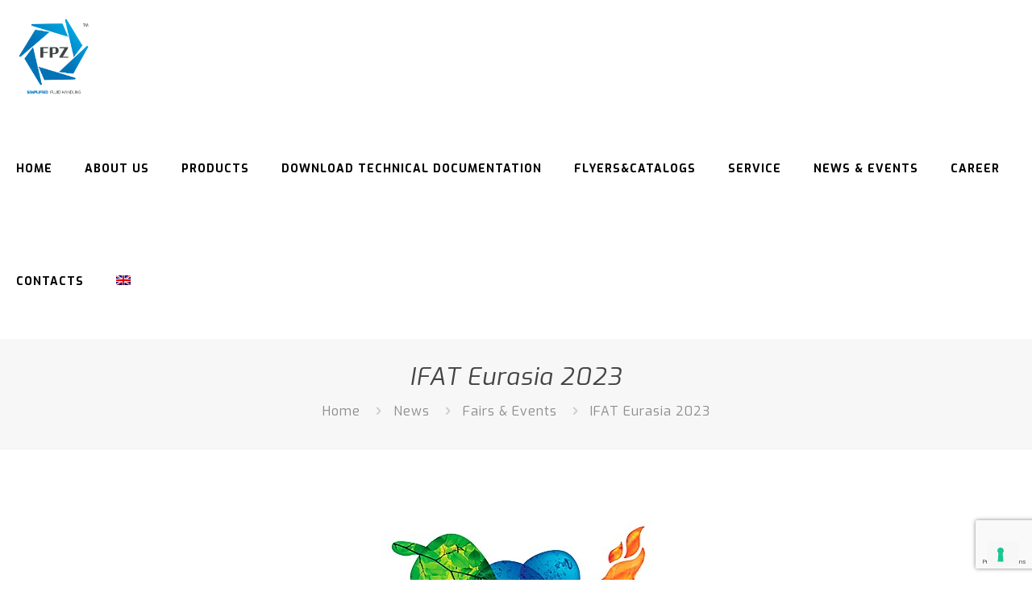

--- FILE ---
content_type: text/html; charset=utf-8
request_url: https://www.google.com/recaptcha/api2/anchor?ar=1&k=6LdQX04nAAAAAIwOHAjJD8s6KFkxd40Hz05YpNIt&co=aHR0cHM6Ly93d3cuZnB6LmNvbTo0NDM.&hl=en&v=PoyoqOPhxBO7pBk68S4YbpHZ&size=invisible&anchor-ms=20000&execute-ms=30000&cb=s0w0yabi2s0n
body_size: 48578
content:
<!DOCTYPE HTML><html dir="ltr" lang="en"><head><meta http-equiv="Content-Type" content="text/html; charset=UTF-8">
<meta http-equiv="X-UA-Compatible" content="IE=edge">
<title>reCAPTCHA</title>
<style type="text/css">
/* cyrillic-ext */
@font-face {
  font-family: 'Roboto';
  font-style: normal;
  font-weight: 400;
  font-stretch: 100%;
  src: url(//fonts.gstatic.com/s/roboto/v48/KFO7CnqEu92Fr1ME7kSn66aGLdTylUAMa3GUBHMdazTgWw.woff2) format('woff2');
  unicode-range: U+0460-052F, U+1C80-1C8A, U+20B4, U+2DE0-2DFF, U+A640-A69F, U+FE2E-FE2F;
}
/* cyrillic */
@font-face {
  font-family: 'Roboto';
  font-style: normal;
  font-weight: 400;
  font-stretch: 100%;
  src: url(//fonts.gstatic.com/s/roboto/v48/KFO7CnqEu92Fr1ME7kSn66aGLdTylUAMa3iUBHMdazTgWw.woff2) format('woff2');
  unicode-range: U+0301, U+0400-045F, U+0490-0491, U+04B0-04B1, U+2116;
}
/* greek-ext */
@font-face {
  font-family: 'Roboto';
  font-style: normal;
  font-weight: 400;
  font-stretch: 100%;
  src: url(//fonts.gstatic.com/s/roboto/v48/KFO7CnqEu92Fr1ME7kSn66aGLdTylUAMa3CUBHMdazTgWw.woff2) format('woff2');
  unicode-range: U+1F00-1FFF;
}
/* greek */
@font-face {
  font-family: 'Roboto';
  font-style: normal;
  font-weight: 400;
  font-stretch: 100%;
  src: url(//fonts.gstatic.com/s/roboto/v48/KFO7CnqEu92Fr1ME7kSn66aGLdTylUAMa3-UBHMdazTgWw.woff2) format('woff2');
  unicode-range: U+0370-0377, U+037A-037F, U+0384-038A, U+038C, U+038E-03A1, U+03A3-03FF;
}
/* math */
@font-face {
  font-family: 'Roboto';
  font-style: normal;
  font-weight: 400;
  font-stretch: 100%;
  src: url(//fonts.gstatic.com/s/roboto/v48/KFO7CnqEu92Fr1ME7kSn66aGLdTylUAMawCUBHMdazTgWw.woff2) format('woff2');
  unicode-range: U+0302-0303, U+0305, U+0307-0308, U+0310, U+0312, U+0315, U+031A, U+0326-0327, U+032C, U+032F-0330, U+0332-0333, U+0338, U+033A, U+0346, U+034D, U+0391-03A1, U+03A3-03A9, U+03B1-03C9, U+03D1, U+03D5-03D6, U+03F0-03F1, U+03F4-03F5, U+2016-2017, U+2034-2038, U+203C, U+2040, U+2043, U+2047, U+2050, U+2057, U+205F, U+2070-2071, U+2074-208E, U+2090-209C, U+20D0-20DC, U+20E1, U+20E5-20EF, U+2100-2112, U+2114-2115, U+2117-2121, U+2123-214F, U+2190, U+2192, U+2194-21AE, U+21B0-21E5, U+21F1-21F2, U+21F4-2211, U+2213-2214, U+2216-22FF, U+2308-230B, U+2310, U+2319, U+231C-2321, U+2336-237A, U+237C, U+2395, U+239B-23B7, U+23D0, U+23DC-23E1, U+2474-2475, U+25AF, U+25B3, U+25B7, U+25BD, U+25C1, U+25CA, U+25CC, U+25FB, U+266D-266F, U+27C0-27FF, U+2900-2AFF, U+2B0E-2B11, U+2B30-2B4C, U+2BFE, U+3030, U+FF5B, U+FF5D, U+1D400-1D7FF, U+1EE00-1EEFF;
}
/* symbols */
@font-face {
  font-family: 'Roboto';
  font-style: normal;
  font-weight: 400;
  font-stretch: 100%;
  src: url(//fonts.gstatic.com/s/roboto/v48/KFO7CnqEu92Fr1ME7kSn66aGLdTylUAMaxKUBHMdazTgWw.woff2) format('woff2');
  unicode-range: U+0001-000C, U+000E-001F, U+007F-009F, U+20DD-20E0, U+20E2-20E4, U+2150-218F, U+2190, U+2192, U+2194-2199, U+21AF, U+21E6-21F0, U+21F3, U+2218-2219, U+2299, U+22C4-22C6, U+2300-243F, U+2440-244A, U+2460-24FF, U+25A0-27BF, U+2800-28FF, U+2921-2922, U+2981, U+29BF, U+29EB, U+2B00-2BFF, U+4DC0-4DFF, U+FFF9-FFFB, U+10140-1018E, U+10190-1019C, U+101A0, U+101D0-101FD, U+102E0-102FB, U+10E60-10E7E, U+1D2C0-1D2D3, U+1D2E0-1D37F, U+1F000-1F0FF, U+1F100-1F1AD, U+1F1E6-1F1FF, U+1F30D-1F30F, U+1F315, U+1F31C, U+1F31E, U+1F320-1F32C, U+1F336, U+1F378, U+1F37D, U+1F382, U+1F393-1F39F, U+1F3A7-1F3A8, U+1F3AC-1F3AF, U+1F3C2, U+1F3C4-1F3C6, U+1F3CA-1F3CE, U+1F3D4-1F3E0, U+1F3ED, U+1F3F1-1F3F3, U+1F3F5-1F3F7, U+1F408, U+1F415, U+1F41F, U+1F426, U+1F43F, U+1F441-1F442, U+1F444, U+1F446-1F449, U+1F44C-1F44E, U+1F453, U+1F46A, U+1F47D, U+1F4A3, U+1F4B0, U+1F4B3, U+1F4B9, U+1F4BB, U+1F4BF, U+1F4C8-1F4CB, U+1F4D6, U+1F4DA, U+1F4DF, U+1F4E3-1F4E6, U+1F4EA-1F4ED, U+1F4F7, U+1F4F9-1F4FB, U+1F4FD-1F4FE, U+1F503, U+1F507-1F50B, U+1F50D, U+1F512-1F513, U+1F53E-1F54A, U+1F54F-1F5FA, U+1F610, U+1F650-1F67F, U+1F687, U+1F68D, U+1F691, U+1F694, U+1F698, U+1F6AD, U+1F6B2, U+1F6B9-1F6BA, U+1F6BC, U+1F6C6-1F6CF, U+1F6D3-1F6D7, U+1F6E0-1F6EA, U+1F6F0-1F6F3, U+1F6F7-1F6FC, U+1F700-1F7FF, U+1F800-1F80B, U+1F810-1F847, U+1F850-1F859, U+1F860-1F887, U+1F890-1F8AD, U+1F8B0-1F8BB, U+1F8C0-1F8C1, U+1F900-1F90B, U+1F93B, U+1F946, U+1F984, U+1F996, U+1F9E9, U+1FA00-1FA6F, U+1FA70-1FA7C, U+1FA80-1FA89, U+1FA8F-1FAC6, U+1FACE-1FADC, U+1FADF-1FAE9, U+1FAF0-1FAF8, U+1FB00-1FBFF;
}
/* vietnamese */
@font-face {
  font-family: 'Roboto';
  font-style: normal;
  font-weight: 400;
  font-stretch: 100%;
  src: url(//fonts.gstatic.com/s/roboto/v48/KFO7CnqEu92Fr1ME7kSn66aGLdTylUAMa3OUBHMdazTgWw.woff2) format('woff2');
  unicode-range: U+0102-0103, U+0110-0111, U+0128-0129, U+0168-0169, U+01A0-01A1, U+01AF-01B0, U+0300-0301, U+0303-0304, U+0308-0309, U+0323, U+0329, U+1EA0-1EF9, U+20AB;
}
/* latin-ext */
@font-face {
  font-family: 'Roboto';
  font-style: normal;
  font-weight: 400;
  font-stretch: 100%;
  src: url(//fonts.gstatic.com/s/roboto/v48/KFO7CnqEu92Fr1ME7kSn66aGLdTylUAMa3KUBHMdazTgWw.woff2) format('woff2');
  unicode-range: U+0100-02BA, U+02BD-02C5, U+02C7-02CC, U+02CE-02D7, U+02DD-02FF, U+0304, U+0308, U+0329, U+1D00-1DBF, U+1E00-1E9F, U+1EF2-1EFF, U+2020, U+20A0-20AB, U+20AD-20C0, U+2113, U+2C60-2C7F, U+A720-A7FF;
}
/* latin */
@font-face {
  font-family: 'Roboto';
  font-style: normal;
  font-weight: 400;
  font-stretch: 100%;
  src: url(//fonts.gstatic.com/s/roboto/v48/KFO7CnqEu92Fr1ME7kSn66aGLdTylUAMa3yUBHMdazQ.woff2) format('woff2');
  unicode-range: U+0000-00FF, U+0131, U+0152-0153, U+02BB-02BC, U+02C6, U+02DA, U+02DC, U+0304, U+0308, U+0329, U+2000-206F, U+20AC, U+2122, U+2191, U+2193, U+2212, U+2215, U+FEFF, U+FFFD;
}
/* cyrillic-ext */
@font-face {
  font-family: 'Roboto';
  font-style: normal;
  font-weight: 500;
  font-stretch: 100%;
  src: url(//fonts.gstatic.com/s/roboto/v48/KFO7CnqEu92Fr1ME7kSn66aGLdTylUAMa3GUBHMdazTgWw.woff2) format('woff2');
  unicode-range: U+0460-052F, U+1C80-1C8A, U+20B4, U+2DE0-2DFF, U+A640-A69F, U+FE2E-FE2F;
}
/* cyrillic */
@font-face {
  font-family: 'Roboto';
  font-style: normal;
  font-weight: 500;
  font-stretch: 100%;
  src: url(//fonts.gstatic.com/s/roboto/v48/KFO7CnqEu92Fr1ME7kSn66aGLdTylUAMa3iUBHMdazTgWw.woff2) format('woff2');
  unicode-range: U+0301, U+0400-045F, U+0490-0491, U+04B0-04B1, U+2116;
}
/* greek-ext */
@font-face {
  font-family: 'Roboto';
  font-style: normal;
  font-weight: 500;
  font-stretch: 100%;
  src: url(//fonts.gstatic.com/s/roboto/v48/KFO7CnqEu92Fr1ME7kSn66aGLdTylUAMa3CUBHMdazTgWw.woff2) format('woff2');
  unicode-range: U+1F00-1FFF;
}
/* greek */
@font-face {
  font-family: 'Roboto';
  font-style: normal;
  font-weight: 500;
  font-stretch: 100%;
  src: url(//fonts.gstatic.com/s/roboto/v48/KFO7CnqEu92Fr1ME7kSn66aGLdTylUAMa3-UBHMdazTgWw.woff2) format('woff2');
  unicode-range: U+0370-0377, U+037A-037F, U+0384-038A, U+038C, U+038E-03A1, U+03A3-03FF;
}
/* math */
@font-face {
  font-family: 'Roboto';
  font-style: normal;
  font-weight: 500;
  font-stretch: 100%;
  src: url(//fonts.gstatic.com/s/roboto/v48/KFO7CnqEu92Fr1ME7kSn66aGLdTylUAMawCUBHMdazTgWw.woff2) format('woff2');
  unicode-range: U+0302-0303, U+0305, U+0307-0308, U+0310, U+0312, U+0315, U+031A, U+0326-0327, U+032C, U+032F-0330, U+0332-0333, U+0338, U+033A, U+0346, U+034D, U+0391-03A1, U+03A3-03A9, U+03B1-03C9, U+03D1, U+03D5-03D6, U+03F0-03F1, U+03F4-03F5, U+2016-2017, U+2034-2038, U+203C, U+2040, U+2043, U+2047, U+2050, U+2057, U+205F, U+2070-2071, U+2074-208E, U+2090-209C, U+20D0-20DC, U+20E1, U+20E5-20EF, U+2100-2112, U+2114-2115, U+2117-2121, U+2123-214F, U+2190, U+2192, U+2194-21AE, U+21B0-21E5, U+21F1-21F2, U+21F4-2211, U+2213-2214, U+2216-22FF, U+2308-230B, U+2310, U+2319, U+231C-2321, U+2336-237A, U+237C, U+2395, U+239B-23B7, U+23D0, U+23DC-23E1, U+2474-2475, U+25AF, U+25B3, U+25B7, U+25BD, U+25C1, U+25CA, U+25CC, U+25FB, U+266D-266F, U+27C0-27FF, U+2900-2AFF, U+2B0E-2B11, U+2B30-2B4C, U+2BFE, U+3030, U+FF5B, U+FF5D, U+1D400-1D7FF, U+1EE00-1EEFF;
}
/* symbols */
@font-face {
  font-family: 'Roboto';
  font-style: normal;
  font-weight: 500;
  font-stretch: 100%;
  src: url(//fonts.gstatic.com/s/roboto/v48/KFO7CnqEu92Fr1ME7kSn66aGLdTylUAMaxKUBHMdazTgWw.woff2) format('woff2');
  unicode-range: U+0001-000C, U+000E-001F, U+007F-009F, U+20DD-20E0, U+20E2-20E4, U+2150-218F, U+2190, U+2192, U+2194-2199, U+21AF, U+21E6-21F0, U+21F3, U+2218-2219, U+2299, U+22C4-22C6, U+2300-243F, U+2440-244A, U+2460-24FF, U+25A0-27BF, U+2800-28FF, U+2921-2922, U+2981, U+29BF, U+29EB, U+2B00-2BFF, U+4DC0-4DFF, U+FFF9-FFFB, U+10140-1018E, U+10190-1019C, U+101A0, U+101D0-101FD, U+102E0-102FB, U+10E60-10E7E, U+1D2C0-1D2D3, U+1D2E0-1D37F, U+1F000-1F0FF, U+1F100-1F1AD, U+1F1E6-1F1FF, U+1F30D-1F30F, U+1F315, U+1F31C, U+1F31E, U+1F320-1F32C, U+1F336, U+1F378, U+1F37D, U+1F382, U+1F393-1F39F, U+1F3A7-1F3A8, U+1F3AC-1F3AF, U+1F3C2, U+1F3C4-1F3C6, U+1F3CA-1F3CE, U+1F3D4-1F3E0, U+1F3ED, U+1F3F1-1F3F3, U+1F3F5-1F3F7, U+1F408, U+1F415, U+1F41F, U+1F426, U+1F43F, U+1F441-1F442, U+1F444, U+1F446-1F449, U+1F44C-1F44E, U+1F453, U+1F46A, U+1F47D, U+1F4A3, U+1F4B0, U+1F4B3, U+1F4B9, U+1F4BB, U+1F4BF, U+1F4C8-1F4CB, U+1F4D6, U+1F4DA, U+1F4DF, U+1F4E3-1F4E6, U+1F4EA-1F4ED, U+1F4F7, U+1F4F9-1F4FB, U+1F4FD-1F4FE, U+1F503, U+1F507-1F50B, U+1F50D, U+1F512-1F513, U+1F53E-1F54A, U+1F54F-1F5FA, U+1F610, U+1F650-1F67F, U+1F687, U+1F68D, U+1F691, U+1F694, U+1F698, U+1F6AD, U+1F6B2, U+1F6B9-1F6BA, U+1F6BC, U+1F6C6-1F6CF, U+1F6D3-1F6D7, U+1F6E0-1F6EA, U+1F6F0-1F6F3, U+1F6F7-1F6FC, U+1F700-1F7FF, U+1F800-1F80B, U+1F810-1F847, U+1F850-1F859, U+1F860-1F887, U+1F890-1F8AD, U+1F8B0-1F8BB, U+1F8C0-1F8C1, U+1F900-1F90B, U+1F93B, U+1F946, U+1F984, U+1F996, U+1F9E9, U+1FA00-1FA6F, U+1FA70-1FA7C, U+1FA80-1FA89, U+1FA8F-1FAC6, U+1FACE-1FADC, U+1FADF-1FAE9, U+1FAF0-1FAF8, U+1FB00-1FBFF;
}
/* vietnamese */
@font-face {
  font-family: 'Roboto';
  font-style: normal;
  font-weight: 500;
  font-stretch: 100%;
  src: url(//fonts.gstatic.com/s/roboto/v48/KFO7CnqEu92Fr1ME7kSn66aGLdTylUAMa3OUBHMdazTgWw.woff2) format('woff2');
  unicode-range: U+0102-0103, U+0110-0111, U+0128-0129, U+0168-0169, U+01A0-01A1, U+01AF-01B0, U+0300-0301, U+0303-0304, U+0308-0309, U+0323, U+0329, U+1EA0-1EF9, U+20AB;
}
/* latin-ext */
@font-face {
  font-family: 'Roboto';
  font-style: normal;
  font-weight: 500;
  font-stretch: 100%;
  src: url(//fonts.gstatic.com/s/roboto/v48/KFO7CnqEu92Fr1ME7kSn66aGLdTylUAMa3KUBHMdazTgWw.woff2) format('woff2');
  unicode-range: U+0100-02BA, U+02BD-02C5, U+02C7-02CC, U+02CE-02D7, U+02DD-02FF, U+0304, U+0308, U+0329, U+1D00-1DBF, U+1E00-1E9F, U+1EF2-1EFF, U+2020, U+20A0-20AB, U+20AD-20C0, U+2113, U+2C60-2C7F, U+A720-A7FF;
}
/* latin */
@font-face {
  font-family: 'Roboto';
  font-style: normal;
  font-weight: 500;
  font-stretch: 100%;
  src: url(//fonts.gstatic.com/s/roboto/v48/KFO7CnqEu92Fr1ME7kSn66aGLdTylUAMa3yUBHMdazQ.woff2) format('woff2');
  unicode-range: U+0000-00FF, U+0131, U+0152-0153, U+02BB-02BC, U+02C6, U+02DA, U+02DC, U+0304, U+0308, U+0329, U+2000-206F, U+20AC, U+2122, U+2191, U+2193, U+2212, U+2215, U+FEFF, U+FFFD;
}
/* cyrillic-ext */
@font-face {
  font-family: 'Roboto';
  font-style: normal;
  font-weight: 900;
  font-stretch: 100%;
  src: url(//fonts.gstatic.com/s/roboto/v48/KFO7CnqEu92Fr1ME7kSn66aGLdTylUAMa3GUBHMdazTgWw.woff2) format('woff2');
  unicode-range: U+0460-052F, U+1C80-1C8A, U+20B4, U+2DE0-2DFF, U+A640-A69F, U+FE2E-FE2F;
}
/* cyrillic */
@font-face {
  font-family: 'Roboto';
  font-style: normal;
  font-weight: 900;
  font-stretch: 100%;
  src: url(//fonts.gstatic.com/s/roboto/v48/KFO7CnqEu92Fr1ME7kSn66aGLdTylUAMa3iUBHMdazTgWw.woff2) format('woff2');
  unicode-range: U+0301, U+0400-045F, U+0490-0491, U+04B0-04B1, U+2116;
}
/* greek-ext */
@font-face {
  font-family: 'Roboto';
  font-style: normal;
  font-weight: 900;
  font-stretch: 100%;
  src: url(//fonts.gstatic.com/s/roboto/v48/KFO7CnqEu92Fr1ME7kSn66aGLdTylUAMa3CUBHMdazTgWw.woff2) format('woff2');
  unicode-range: U+1F00-1FFF;
}
/* greek */
@font-face {
  font-family: 'Roboto';
  font-style: normal;
  font-weight: 900;
  font-stretch: 100%;
  src: url(//fonts.gstatic.com/s/roboto/v48/KFO7CnqEu92Fr1ME7kSn66aGLdTylUAMa3-UBHMdazTgWw.woff2) format('woff2');
  unicode-range: U+0370-0377, U+037A-037F, U+0384-038A, U+038C, U+038E-03A1, U+03A3-03FF;
}
/* math */
@font-face {
  font-family: 'Roboto';
  font-style: normal;
  font-weight: 900;
  font-stretch: 100%;
  src: url(//fonts.gstatic.com/s/roboto/v48/KFO7CnqEu92Fr1ME7kSn66aGLdTylUAMawCUBHMdazTgWw.woff2) format('woff2');
  unicode-range: U+0302-0303, U+0305, U+0307-0308, U+0310, U+0312, U+0315, U+031A, U+0326-0327, U+032C, U+032F-0330, U+0332-0333, U+0338, U+033A, U+0346, U+034D, U+0391-03A1, U+03A3-03A9, U+03B1-03C9, U+03D1, U+03D5-03D6, U+03F0-03F1, U+03F4-03F5, U+2016-2017, U+2034-2038, U+203C, U+2040, U+2043, U+2047, U+2050, U+2057, U+205F, U+2070-2071, U+2074-208E, U+2090-209C, U+20D0-20DC, U+20E1, U+20E5-20EF, U+2100-2112, U+2114-2115, U+2117-2121, U+2123-214F, U+2190, U+2192, U+2194-21AE, U+21B0-21E5, U+21F1-21F2, U+21F4-2211, U+2213-2214, U+2216-22FF, U+2308-230B, U+2310, U+2319, U+231C-2321, U+2336-237A, U+237C, U+2395, U+239B-23B7, U+23D0, U+23DC-23E1, U+2474-2475, U+25AF, U+25B3, U+25B7, U+25BD, U+25C1, U+25CA, U+25CC, U+25FB, U+266D-266F, U+27C0-27FF, U+2900-2AFF, U+2B0E-2B11, U+2B30-2B4C, U+2BFE, U+3030, U+FF5B, U+FF5D, U+1D400-1D7FF, U+1EE00-1EEFF;
}
/* symbols */
@font-face {
  font-family: 'Roboto';
  font-style: normal;
  font-weight: 900;
  font-stretch: 100%;
  src: url(//fonts.gstatic.com/s/roboto/v48/KFO7CnqEu92Fr1ME7kSn66aGLdTylUAMaxKUBHMdazTgWw.woff2) format('woff2');
  unicode-range: U+0001-000C, U+000E-001F, U+007F-009F, U+20DD-20E0, U+20E2-20E4, U+2150-218F, U+2190, U+2192, U+2194-2199, U+21AF, U+21E6-21F0, U+21F3, U+2218-2219, U+2299, U+22C4-22C6, U+2300-243F, U+2440-244A, U+2460-24FF, U+25A0-27BF, U+2800-28FF, U+2921-2922, U+2981, U+29BF, U+29EB, U+2B00-2BFF, U+4DC0-4DFF, U+FFF9-FFFB, U+10140-1018E, U+10190-1019C, U+101A0, U+101D0-101FD, U+102E0-102FB, U+10E60-10E7E, U+1D2C0-1D2D3, U+1D2E0-1D37F, U+1F000-1F0FF, U+1F100-1F1AD, U+1F1E6-1F1FF, U+1F30D-1F30F, U+1F315, U+1F31C, U+1F31E, U+1F320-1F32C, U+1F336, U+1F378, U+1F37D, U+1F382, U+1F393-1F39F, U+1F3A7-1F3A8, U+1F3AC-1F3AF, U+1F3C2, U+1F3C4-1F3C6, U+1F3CA-1F3CE, U+1F3D4-1F3E0, U+1F3ED, U+1F3F1-1F3F3, U+1F3F5-1F3F7, U+1F408, U+1F415, U+1F41F, U+1F426, U+1F43F, U+1F441-1F442, U+1F444, U+1F446-1F449, U+1F44C-1F44E, U+1F453, U+1F46A, U+1F47D, U+1F4A3, U+1F4B0, U+1F4B3, U+1F4B9, U+1F4BB, U+1F4BF, U+1F4C8-1F4CB, U+1F4D6, U+1F4DA, U+1F4DF, U+1F4E3-1F4E6, U+1F4EA-1F4ED, U+1F4F7, U+1F4F9-1F4FB, U+1F4FD-1F4FE, U+1F503, U+1F507-1F50B, U+1F50D, U+1F512-1F513, U+1F53E-1F54A, U+1F54F-1F5FA, U+1F610, U+1F650-1F67F, U+1F687, U+1F68D, U+1F691, U+1F694, U+1F698, U+1F6AD, U+1F6B2, U+1F6B9-1F6BA, U+1F6BC, U+1F6C6-1F6CF, U+1F6D3-1F6D7, U+1F6E0-1F6EA, U+1F6F0-1F6F3, U+1F6F7-1F6FC, U+1F700-1F7FF, U+1F800-1F80B, U+1F810-1F847, U+1F850-1F859, U+1F860-1F887, U+1F890-1F8AD, U+1F8B0-1F8BB, U+1F8C0-1F8C1, U+1F900-1F90B, U+1F93B, U+1F946, U+1F984, U+1F996, U+1F9E9, U+1FA00-1FA6F, U+1FA70-1FA7C, U+1FA80-1FA89, U+1FA8F-1FAC6, U+1FACE-1FADC, U+1FADF-1FAE9, U+1FAF0-1FAF8, U+1FB00-1FBFF;
}
/* vietnamese */
@font-face {
  font-family: 'Roboto';
  font-style: normal;
  font-weight: 900;
  font-stretch: 100%;
  src: url(//fonts.gstatic.com/s/roboto/v48/KFO7CnqEu92Fr1ME7kSn66aGLdTylUAMa3OUBHMdazTgWw.woff2) format('woff2');
  unicode-range: U+0102-0103, U+0110-0111, U+0128-0129, U+0168-0169, U+01A0-01A1, U+01AF-01B0, U+0300-0301, U+0303-0304, U+0308-0309, U+0323, U+0329, U+1EA0-1EF9, U+20AB;
}
/* latin-ext */
@font-face {
  font-family: 'Roboto';
  font-style: normal;
  font-weight: 900;
  font-stretch: 100%;
  src: url(//fonts.gstatic.com/s/roboto/v48/KFO7CnqEu92Fr1ME7kSn66aGLdTylUAMa3KUBHMdazTgWw.woff2) format('woff2');
  unicode-range: U+0100-02BA, U+02BD-02C5, U+02C7-02CC, U+02CE-02D7, U+02DD-02FF, U+0304, U+0308, U+0329, U+1D00-1DBF, U+1E00-1E9F, U+1EF2-1EFF, U+2020, U+20A0-20AB, U+20AD-20C0, U+2113, U+2C60-2C7F, U+A720-A7FF;
}
/* latin */
@font-face {
  font-family: 'Roboto';
  font-style: normal;
  font-weight: 900;
  font-stretch: 100%;
  src: url(//fonts.gstatic.com/s/roboto/v48/KFO7CnqEu92Fr1ME7kSn66aGLdTylUAMa3yUBHMdazQ.woff2) format('woff2');
  unicode-range: U+0000-00FF, U+0131, U+0152-0153, U+02BB-02BC, U+02C6, U+02DA, U+02DC, U+0304, U+0308, U+0329, U+2000-206F, U+20AC, U+2122, U+2191, U+2193, U+2212, U+2215, U+FEFF, U+FFFD;
}

</style>
<link rel="stylesheet" type="text/css" href="https://www.gstatic.com/recaptcha/releases/PoyoqOPhxBO7pBk68S4YbpHZ/styles__ltr.css">
<script nonce="7AC5ttov5K8TTfU0A16CdA" type="text/javascript">window['__recaptcha_api'] = 'https://www.google.com/recaptcha/api2/';</script>
<script type="text/javascript" src="https://www.gstatic.com/recaptcha/releases/PoyoqOPhxBO7pBk68S4YbpHZ/recaptcha__en.js" nonce="7AC5ttov5K8TTfU0A16CdA">
      
    </script></head>
<body><div id="rc-anchor-alert" class="rc-anchor-alert"></div>
<input type="hidden" id="recaptcha-token" value="[base64]">
<script type="text/javascript" nonce="7AC5ttov5K8TTfU0A16CdA">
      recaptcha.anchor.Main.init("[\x22ainput\x22,[\x22bgdata\x22,\x22\x22,\[base64]/[base64]/UltIKytdPWE6KGE8MjA0OD9SW0grK109YT4+NnwxOTI6KChhJjY0NTEyKT09NTUyOTYmJnErMTxoLmxlbmd0aCYmKGguY2hhckNvZGVBdChxKzEpJjY0NTEyKT09NTYzMjA/[base64]/MjU1OlI/[base64]/[base64]/[base64]/[base64]/[base64]/[base64]/[base64]/[base64]/[base64]/[base64]\x22,\[base64]\\u003d\x22,\x22w47CgipHEsK9aMOPAUTDssKsQXJkwog/fsOpD0jDgGV6wp8XwrQ5wrdYWgzCiAzCk3/DoDTDhGXDpcOnEyl/[base64]/w5plWMK3wqYfdsKUw7TDhwzDgmfDgxQdw5NkwrbDmQrDm8K2ccOKwqfCncKyw7UbBTDDkgB/wrtqwp9lwpR0w6p5J8K3EznCmcOMw4nCkMKkVmhBwqlNSApyw5XDrkzCpmY7Z8OVFFPDl2XDk8Kawq3DnRYDw7DCocKXw78NW8Khwq/DvTjDnF7DpjQgwqTDk1fDg385OcO7HsKQwq/DpS3DpRLDncKPwoMfwptfJ8O4w4IWw5MZesKawpUOEMO2XF59E8OeAcO7WSNBw4UZwofCmcOywrRawrTCujvDjSpSYRjCiyHDkMKAw4FiwovDshLCtj0Nwp3CpcKNw5LCtxIdwrHDpGbCncKOeMK2w7nDjsKLwr/DiGgewpxXwqLCksOsFcK8worCsTA/[base64]/[base64]/KgRdw5HCg190woPCuRljWnvCgjbCiQDCkMO3wo7DlMOzU1/DiCfDoMOHAXFvwo/Chn16wos8RMKWbsOuWDRAwoAHWsKrDy47wpAmwp/[base64]/F8Oaw7DCpj4Twos+H1XDhy3DscO2w7AzFcOqZcOpwpcTTh7DnsKkwqXDrcK9w4vCl8KIUwXCn8KLP8Krw6EnVHJrHCDCscK8w5HDjsKowrzDgRlgKEV7fVDCg8KpQ8OARMKGw5XDscOgwodkWsOlccK5w6TDisOvwo7Ctxk/FMKgLz8WFMKww7M1RcKTesKQw7fCi8KScSJpPGDDiMO/W8KzMnEfflTDo8KhOU9ZGmU+wr5Aw6YuPsO6wq9tw47DqSxGa2XCtcK6w7k+wrYHKCMEw43CqMK1M8KiSBXCpMObwpLCpcK0w6XDoMKQwrzCoXDCm8KXw4Y4wqLCs8KVMVLCkCRrTMKqwrfDmcO1woQTw4ZoUMO4w6JsGsO8T8K6wpPDvzMQwp/[base64]/R8O1fcKeVsKxw43DlMODwrkXwpcjVm7CnMOYeTMUwoTCtcKOdhdzZsKgJVrCmFo0wpgvNMKEw5YOwoJqP2J0DR8lw6EJMsKbw4/DpzxPbTjChsO4EEXCoMOyw5RhIgkwPg3DlDfCrsKEw5jCl8KKEMOzw5EIw6HCtcKGIsOPUsOdDkBiw59PN8KDwpZJw5zClW/Cu8OYIsKRwp7DgG7Dvn7CiMK5TkJkwr0afATCtQrDmAfCvMKTADZlwqzDo0PDr8OWw7nDm8OKcyUIKMOmwpXCnALDksKoLnt+w5Qawp/DtUTDsiBDJ8O/w6nChMOKEm7DgcKUbh3Di8OrED3CosKfGl/CuThpAcKrVMKYwpfClMKywovCv3/DssKvwrh7VsOQwqJyw6TCtHjCui/DnsK0PgnCpzTClcOyK3zDl8O9w7fDuhtHIcKpcQ/DisKsccOQfsKRw6AQwod7wpbCkMKiwp/[base64]/DsKlw6RnNcO3w5YBOy4ewpg7w6fDp8ORKsOAwr3DhcOXwr3CnsK2VVAhOiHCjT1LM8OXwr/DhzTDjCzDtxvCt8OIwpQqJwbDgXLDrsKYYcOHw5krw64Mw7nCucOKwoRsAR/Cpjl/WiwpwqLDncOnKMOUwpPCriVMwrAIHGTDrsOHTsOsNsKnYMKrw53Csm1Jw4rCpsKwwqxnw5HCv1vDjsKVdsOew4RTwrPDkQzCpVhJaT/[base64]/DpcKQwrXCo1DDt8OWwocYB8OOw6hifSzCq8KMwpnDlB/CpCLDisO7PXrCgcKAcELDosKhw6EgwpvDhAEIwqTCunjDo2zChMKUwqHClGc+w6vCuMKHw63DgFrChMKHw5vDoMO8ccKpHQMjGcOGZltbM1ccw4Bkw7LDtRzCn1nDqcOVESbDlz/CuMO/IsK7wr/Ck8Oxw5Ysw6fCvFbCrUAISWVBw5LDih7DgcOOw6zCvsKVWMO6w5EoFj5UwoUQFHZwLTgKOsKrOU7DsMOIZlMnw5UCwojDiMKpCcOhSQbCo2hWw4cZd1LCnX8Ge8OlwqjDljTCi2lhRsOTXwltwqvDlGQew7MCSsO2wojCncOoKcKGw6XDhA/[base64]/CtgLCmSHCk8O8wpcUw6DDv8Omw7p+PRYZVcOow7fCpCjDsjvCkMO0JcKgwqnCrXnCt8KRD8KNw6Q2Ox8CX8OJw69cBzrDm8OPXcKWw6HDvkoxAX3CrmV2wrlIw67CsA7DnGNEwr/DlcKzwpUqw6vClDUBPMOvKEgjwrckQsO8UHjCh8KARlTDnl0gw4p8YMO2ecOZw5VqXsK4fB7DmVpvwrAkwolQcXsQeMKFMsKVwq1oZMKCTMOrenktwoHDuifDoMKwwrtlKkAhYhYaw6PDsMOlw4jCnMOKYmLDu2dLWMK8w7ckXcOpw6/CmRcOwr7CnsKRByx3w7oEc8OUdsKYwoR+YEzDu0JfccKwJCfChsKIDsK5HWjDhkjCq8KzQztUw71/w6vDlhrCoAjDkDTCk8OuwqbCkMKyBsOnw7JGNcOTw40wwrZyE8OZHzfCngcgwp/[base64]/[base64]/DnsKrwpEuwobCvhvCmUpHw5bDqMOyw4TDicOswpnDtcKzEU7ClcK2Zm8XJsK2HMKbOxTCqMKpw6RPw43CmcKUwp/DiDF0VcKRP8K6wrDDqcKNMRfChjF1w4PDlsKUwqLDosKcwqkmwoANw6XDpsKRw6HDh8OUXMO3WwLDn8KFLcK1UEnDv8KACXjCtsOWRy7CtMK6fMO6RMOuwpJAw5IwwrlVworDmSjCvMOlVMKow7/[base64]/[base64]/[base64]/DnsKwL8KGRxTCigjDuxTCgcO9w5bChh/DrcKFwp/DssO9HMOjIsOqZ0/CkjgdcsK5w4/DqMKUwrTDrsK+w5J7wo5aw5jDt8KfR8Kxwp/Cgn3DvsKHf2DDgsO5wr8EGQHCusKiK8O0HMK7w5zCocK4QkTCinjCg8Kqw5oLwpVRw5VWYmskLF1Qwr/ClALDml15Ch4Sw5MgQT1+Q8OZNlVvw4QBPA4mwqAIX8K/YMOZdjfDiDzDnMKrw6DCqmLCs8OAZTQnOHvCncKTwqrDt8KqYcKYOsKWw4DClkXDqMK0LFfCusKID8OxwqnDssO/HwnCiibCoGDDgMOhAsOHeMOxBsOPwrcjSMK0w7rCmMKsQAvCnz1+wqvCuXkawqFYw7nDiMKYw6ALLsO7wpHDhm/Ds2HDnMKHGkV7YMOaw5/DtcKBGGtNw5fCrMKSwoRDOsObw6zDoXRDw7TCnScEwrTDihZiwptvMcKAw64Mw5ljeMOxRVXDvnduesKew5rDkcOOw7LCscOSw6t8aRDCjcOSwqvCsytWZsO+w41/UcOpwoJRaMO7woPDmSJOw6hDwqzCqw1pcMOgwrPDgMOiE8KTw4HCicKKcMKpw4zCtwoOUlUuDRjCocOJw4FdHsOCPAxSw4DDkWrDmC3DoUErQsK1w7EXesKcwo4fw63DhcK3HT/[base64]/DtjsmZcK2worCm8K8w54SaMOrI8OnwrXCjsKYA2fDlcO3wrITwpNmwoPDr8OtV3/DlMKDUsOVwpTCg8K2woYRwrAeATbCmsK0fUvCijnCt0spTnx0cMOew5HDt0djKgjDucO9KsKJY8KQEmUpQ11uFRfCsTfDucK4w4zDmsKywpBlw7XDui3CpwLCjwzCrcOUw4/Ct8O8wr9swo0LDQB6MnpSw6bDh2XCuQLDkzjDr8KzG31AWHg0wqcRwpBKDcKzw5h+PkzCjsK/w4LCjcKcdcO4YsKEw6nCtsKHwpvDiijCiMOfw4jDtMKBBWYVwoPCqcOxwrnDkytiwqrDq8Kbw4bCrRINw6IHH8KnVyfCqcKAw5k8acOOD2HDoF1UJ0x3QcKWw7gaNUnDq1bCgh1fME9/[base64]/[base64]/DsMKHOw/DgsKOL8Ocw4DDrh0nZsKKwoNpwroSw4VKwpBfK1PCj2jDisKsFMOZw6wMUMKIwr3Ck8OUwp4xwqUAYDkPwpTDmsO/AXlhUQPCocOEw6kgw4YUemYJw57CrcOwwqrCiGnDvMOpwqEpDsO4bGJmaQFWw5LCuDfCk8K9QcO6wqRUw6xQwrQbXlHCgBpufWcDd0XChHbDmcOuwqg2wp/[base64]/[base64]/wrXCmGbDkBgnw67DrjbCqcOLejIAw41Xw6YDwrMxHcKrw649NMKdwpLCqsKnccKfdTV9w67Ck8KbJkNpPmnCusKXw5XCgGLDoUbCrsKCFDjDlcORw5zCtA0WVcKWwqg5XWNLIsO+wp/DkhTDnHcLwrpaZ8KYfDtMwqbCoMKLc2Z6bTnDscKaP1PCpw/CgMK0RsOUBmUUwqZ+BcKYw6/[base64]/wohbXUlDVxROw7x6wqoRC1RYBsKow6pfwo0hWndMMlVSAjDCrMOZH14MwpfChMOrKcOEKlTDmwvCgwUfcS7DjcKufsKdd8Owwr7Du2rDqgwlw7PDjjfClcOhwrQmdcOgw7IIwo00wr/DiMODw5nDj8KnG8OyNy0pIcKSPFQvPsKyw4/DlTPCpsOswrzCkMOyMR/CrDYQbsO8PQ3CuMO/GMOteX7DvsOKbcOAG8Kmwp/Dugkpw4A0wpfDusO8wpA3SBvDncK1w5hzDwpYw4hyDsOQD1fDqsOvQwF4w5PCow83FsOvJzTDscOxwpbDii/DrxfCi8O9w4/DvRcBV8OrQWzCuDfDhsKmw7QuwpXDvcOZwq0rFXDDmRYBwqEcS8OQa3ktC8Kzw7hSGMKsw6LDp8KVFQPCusKfwprDpQPCkMKZworDqcKcwohpwr8jahtCw7TDtVYZfsKewr7Cp8K1WsK7w5LDpMKuwrZubH54NsKLEcKawo8/[base64]/CmMOTwpJGw7/Cl8Kww7zDgcKvDyY2w7ZBw6oaWwtKw54fBsOfA8KWwo9GwrAZwqrCsMKKw7p/HMKUwr/Cu8KGPl7Dg8KwYi4Kw7BCPGfCscOpEcOjworDh8KjwqDDiiMvw5nCn8KBwrAZw4jCvjrDgcOowqfCmcKBwocbAh/CmE4vb8OCbsOtVMKmBcKpRsOxw5EdPhfCpcOxQsKcAXZxL8Kpwrslw6/CjcOtwokyw4nCrsK5w73Dtl1CRhRMDhwPBxbDs8KNw4HClcOcSi8LUTnDk8KeHld7w5h7fHlIw4YvcyF2L8Ofw5HCvw49cMOeaMOfI8K/w7pEw7DDv08nw43Ct8OgPMKONcOifsOpw5YAGDbDhkrDncKhSsOeZg3CgGJ3MXh4wrwWw4bDrsKjw51RU8O/wqZdw6LDhzthwojCpzPDscOsRBhnwoElF1BPwq/CrzrDqcOdP8K7Y3AMJcOQwpXCpSjCu8KeYsK3wqLCmlLDgFh/CcKwODPCkcKMwr9NwrfDvknClUhYw4ckLW7DicOAGMO5w5nCmTALGXZzRcOkZsOrHR/CqMKfQ8KKw4hxCMKswrhqTsKfwqs0XHHDg8O2wovCrMO7w4oFUh5owoDDpUk4eVnCvC8CwrN2wobDjl9WwogSNAlUwqQ6wrnDvcKQw5HDhmpKw4whMcKow586FMKGwrjCosKUS8KJw5IKXH46w6/DiMOpWjbDq8Kpw4JKw4nChF0KwoFKYcOnwobCocK+Y8K2EjLDjxc7DFvCgMKbJ1zDq3LDocKMwp3DocOSw5YxSGXCiXPCvgMAwqFiEsKeJ8KgFh7DvsK8wp8hwo1jclPCpkXCv8KAIxhvEyQJMU/CsMK3wpU7w7LChsKUwp4EHykjHWw6WMO5IsOsw4JTd8Kmw6s0w7BJw7vDpT3DpxjCosKuXH8Aw57CrDV0w7nDncK5w5I1w4dnOsKWwr0RUcKQw4Maw7TDgsKRdcKIw5LCg8KURMKRU8K+a8OGai/CvBXChTxDw5TDpSgHI2/Cg8O1LcOvw5B+wrAZbsOqwoTDrcKQSyjCiwwqw5jDnTnCgVsDwox0w6PCj3cCcAI0w73DvEELwrbDicKnw4IgwpY3w6rCtcKVQCsxDCfDmVtRR8ODNsO/ME3CvMOXH2dSw5zCh8OXw6zCnH/[base64]/wqoFw6U+w5ZqCcKtw4o4w7/DlRw3OgbClcK8RcOYL8Ovw74bJ8OfJS/DpXlswrXCthfDrER/wodow6QtIDIsESTDrSnDiMO4I8OHGTvDrsKAw5dLPCdww5PCoMKXYw7DpzVZw7LDvMK2wpvDkcKxasKrV0B3AyZYwo1Gwp4ww40zwqLCsX/DlXvDkyRUwpjDon8mw452Tl5/w4TCiC3DlMKXHAB2IFfDr1zCt8KoMlfCn8OlwodXLAMJwqEyTMKlMMKBw5Bzw5IFF8OaVcKow4p8wonCrxDDmsKrwogtbMKVw5t4W0LCr1p7PsOtdsOaVsOwR8K9S0rDqQDDu1bDlUXDig/DmsOnw5wTwr4SwqrCt8KJw7vCqGF+w4YyXcKSwo7DssKHwovCozwqb8OEdsKJw7tkASPCnMOdwogrSMOPXsK4aVLDsMKZwrFVEkpjeR/CvnnDuMKGMDDDkHhQwpHCgTTDvUzDrMKzAF/Cuj7CrMOKQkwdwqMvwoY2TsOwT1l/w5rCv0bCvsKFDlDChArCowpfwpHDqWXCjsObwqvCuiRmRsK6CsO0w71YF8Ouw58+e8Kpwq3Cgl9XQisZBm/Dq0p8woUfYW8fdBdlw4gowrXDokVSPcOMRDvDkz/CsHrDtsKqQcOhw7l5fQIDw747S1EUR8OyTU8OwqLDtghJw7Z3DcKrFjQiIcOlw6LCiMOuw4jDjsOOeMOswrg+b8Kjwo/DpsOBwpzDs20vf0fDtn0Nwo/CoFLDqDV3w4IgKsK/wrzDkcOBw6nCgcO5I0fDrTwXw5/[base64]/CjG0PU3lZw7DClsOvPMOww4o3w5B6wpwvwqRSVsO5wrPDkMOzIHzDpMOlwovCssOfHmXChsKjw7jCsmPDpkXDgcKgQRIhG8Kyw6Vbw5nDsHPDscOHNcKAejLDgSnDp8KGP8O+KnFLw4QOb8OXwrIBE8O3LGwnwpnCucKQwqdHw7cgNmjDglt/wrzDqsKdw7PDncKpwpIALnnCqcOfME4Yw47Dq8K2Gmw0a8OZw4zCmz7DjMKcalcIwq/CusK8OsOyS2XChMKAw7jDjsKbwrPDhnN8w6BaYxVVw6Z6U1JpDn3DksOyKmDCrWrCh2LDpsO+Kw3CsMKbNjzCunDCmn5YEsOKwqHCqmjDtFM6BGHDrmbDrMKjwrw4D1cJdMOUTcKnwpPCnsOrHw/CgDTDosOvKcOywrvDvsKgI03DuX/DuQFewr7CjcOdG8K0WxN+W07ChMKnJsO+LMKDK1nCjcKWbMKRTSjDqQ3DgsONJ8OvwoNbwo3CucOTw4vCqDgOPXvDnWcywr7CmsKqMsKyw47DsEvCiMKuw6nCkMKXDVnDksKVPm1gw6dsGCbCjsOaw6DDqMO1JFxiw4I/w7zDq2R9w7UbT0LDjwJkw5LDlEnDvwDDtcKyHSDDssOewpXDqcKew6obGy8Vw400NMO2PMOeBBrDpsK+wqnCq8K5G8OEwr0HHMOFwpnDu8KVw7R0E8KvXsKacyfCgcKUw6MGwpQAwp3Dp1/CisOEw6LCoRLDn8KQwoHDpsOCYsO+SXR6w7DChQk9cMKSwprDtcKsw4LCl8Kte8KFw57DnsKbKcOrwqnDrsK4wqTDsl0ZCWcow5nCmj/Cq2cWw4QuGRZpwocracOtwrIAwqjDmMKbeMKWH2UbR1vCu8KNHCtaCcKywroNeMOYw5vChikjf8K6EcOrw5TDrhnDrMOtw5xALcOlw5bDggBZwojCqcO0wpc/GAN0T8OZfyDClFA9wpI3w7fDpADCvh/DuMK2w7Ycw6/Dv2TClcKYw7vCswjDvsK/TcOcw44NVVLCrsKwTTB0wotnw4HCicKXw6/DoMOGSMK/wp58XTLDm8O4WMKnY8OHccO0wqDDhjjCisKDw4zCrG1jOGEvw5FuSyPCosKqBXdEJ1JIw7BqwqrCkMO+JzDCn8OzMnfDpcOZw77CvFvCtsOrNMKEc8Opw7NFwoglw73DnwnCnHfChcKmw7ldXk9qA8KXw5vDhwLDksK3XGnDv307wqHCvsOAwqgNwrvCr8KSw7/[base64]/DlhTDrRnDu1PDr8Kdw7LDkiJRwpMzCsOewrXCvEjCoMOcVMOsw6TDpSgTYlfDq8O9woTDnQ8gaFTDq8KlacK/w5VawprDucKxc13Ck33DkEXDuMKXwpbCoQFhFMOob8OoHcK2w5NfwoDDm03DqMO9w515WcKjYsOeXsK9d8Ohw4ZUw6ApwqRXQMK/[base64]/Ci8K/[base64]/DisK/wpzDjR7Cp8KfwqPDolTDrsKndlfCjMK2worCrlnDlgnCsSguw7VdMsOcdcOxwoPCsB7CkcOHw5xTX8KUwoHCrcOKcGgtwqTDk3LCq8Kjwql2wr85OMKaKMKqC8Ofe3sYwot4DMKLwq7CiE3ChxZywr/CtcKpMsO+w4cZXMO1Uj8RwqVdwpw/bsKjQsKpcsOgc3dgwrnCn8OsGmwyY192IWF6QTbDlnEgAMOcFsOXwr7DtMKWSAV1e8OBFX8rX8KSwrjDszdLwqdvVizCuHFAflPDlcO0w7zCv8KVLVLDmkdbGxbCmFrDuMKBG37Cu1gLwqzCgsK+w5TDohLDn3IEw4/CgsO4wqcdw5/CjsOufMOEBcK8w4TCicKaNjMzLkHCgcOWe8OxwqElGsKELGXDucO5O8KCLjfDhFHCvsOhw77CgHbCn8KgEsOPw7DChiAaCQjCqXEZwrPDqcK/ScOrZ8K0R8Kaw47Du33CicOkwp/[base64]/wr4jw6zDosOqF8KhwqxIw7A9LUwxw5VzLgvDvi3CmjzClXTDrjTDtXJIw4LCvxfDsMOXw7LCrAbCrMKkakJZw6Bqw4t6w4/DjMO5SnFUw4cVw59QNMOCBsO/RcOBAnVzXsOqKHHCjcKKAMK6KEJZw5XCmsKsw43DrcKaNF0uw6ALDjvDpmHDjcO1FsOpwp3DsTTCgsOCw7t4wqI1w71yw6dtwrHCqVd/w58UNCZAwoDCtMKFw73CpMO8w4PDgcOAwoMRW0N/[base64]/CiVnDvnA+w6TDoHDCny5NbnXCkHnDg8Otw7zClyrDn8Oxw7HCqwLDrcO/YsKRw5rCjsOjOx9kw5fCpcKXeFvCn3ZYw63CpBQ8wrZQMizDiEV9wqgKBQ/DuRbDvl3Cm19tY3oRHMOXw75cBMOUNizDvcODwr7Dr8OucMKoZMKFwpzDiCXDmsOaRmEMw63Dkx/DgcK9PsO7NsOtw6bDiMKpG8OJw6fCsMOFRcOTw6nCrcK+wq/CucO5fyhZw5jDpiPDuMKSw65xR8KJw4N0UMOwG8OdPCDCmsOIB8K2UsOpwpQMYcKvwoDDk0RjwpwLJms7LMOWcjTDpnsrBMOfbMOow6vCpw/Ct07Cu0kvw57Ck0k4w7rDrX97ZUXDusOewrovw5V4EQHCo1Rbwq3CkHAQPELDo8Kbw5nDlBwSQsKuwoJEw5TCocK3w5LDvMOeFMO1wrAcF8KpYMOZVMOrBVgQwrPCo8KXOMKTUzlnUcOSCijDmsK/w5wgXBrDqFnCjBPCmcOhw4vDvAXClwTClsOiw7ULw7NZwqQfwrLDoMKgwqvCmSNqw75BTnbDh8OvwqI7XTotfGJrbFzDuMKWdRMbIyZgY8O5HsOTCMOxWUDCsMO/[base64]/w59pwprCl8KGAyTCkl57fMOBHcOmBwjDvD8dH8OsKTTCuEnDv3cmwqx4WHjDlTUiw5wmWDvDlHrDscKoYD/[base64]/[base64]/[base64]/wpLDrsKALsOCw5zCkcKRQcKmcHXCuATCtCgTVMK7w4TDg8O0w5tTw5wtKMKTw5U7YDfDmxlxNcOQXcOBVg9Mw65CcsOXccKDwqLCksKewppXaBzCs8O3w73ChTXDuz/DmcOuFcKewoTDrnrCj0HDvmzCvl40wrMbaMOww7LDqMOew7YjwonDusOPcVFTw6d1UcOXfGN6w5YNw4/Dg3dvWVTCjz3CpMKQw79DfMKtw4I3w7kgw4HDm8KCDnpZwq/CrW8eaMO1D8KeKMOvwrHCi1UiTsOiwr3CvsOSBUhEw7DDnMO8wrxER8Olw4/Cqjs4Y1XDgRTDs8Opw7Eow67DtMK0wrXDgTrCrkXCnB7DisKawrBpw7oxacORw7QZbwUKLcK4eU8wL8Kuw5EVw6zCgA/CjFfDrF7CkMKOwrHDuDnDqsKMwojDul7Dg8OIwoXCiwMyw6U7w4NawpQcWldWHMKywrNwwonDicOiwpnDk8KCWW/Ck8KVbisMfMKWKsKHTMK7woRDT8KSw4hLBy7DqsKIwo3CmXVawqfDvDfDpxnCoDRLA2J1wo/DrFfCg8KcVsOlwpQwOMKnN8OLwobCkFBrT2QoIcKAw7kBw71BwrdVwobDsBPCu8OLwqo9wo3ClU4ZwoocVsOtZHTCvsKxw47DnFfDmMKhwpbCugBmw55WwpETwppDw60JHsO6KW/DhWvCrsOgIXnCkMKTwqnCv8O2ElJZw7jDnAB9SjPDsUPDh1UNwqtCwqTDsMKtLRlBwq4LT8KuME7DsnpnVMK/wqPDp3DCs8K2wrklWy/ChnFuP1fCkAFiw6bCsUFMw7jCs8OxXVjCk8OPw5HDlzckD3sgwppcKUfDgjMswpHCj8KNwr7DjgzCs8OcbGrCjVfClU1eKQU8w6oxQsOhD8KWw6LDszTDsmLDu156cFgYwoYuHMKjwp5ow6w8elNeBsO1eFnCtsOiXFxawqrDnn7Do3zDjSvDkE96SDwmw7tMwrjDhX/[base64]/ComdOKwpOVi/DmWjCtUjDk0QawokSw4DDgMOgQgMJw4LDncKRw5clURPDocKiV8OiZ8OYM8KfwpNVJkQLw5BHw4vDrEfDuMOXSMK5wrvCqcKWw4HCjggmOh8sw6hYOsKKwr8vIXjCpRvCq8Ozw5bDv8K6w4DCnMKAKyrDkcKiwqPClFPCscOaW1vCs8O/wonDo1LCjwsuwpYAw6rDjsOJR1lYLnjDj8OlwoTCn8O2fcOeVMOkJsKyJsKgGsOcCgDClhEFJsKjw5bCn8KRwobDnz8GM8KAw4fDs8K/AwwUw5PDp8OiNnTDrStaaB3CkRR8aMOEIyDDtBEMQXPCnMOHBD3CqRkiwo1yPMOJYMKcw7XDncKSwpxpwpHChSfCmcKXw4/CqF4Fw67Cv8KiwrELwphDMcOowpcPIcORZEsRwqvDhMKAw7xmw5I2wrLCqsOeSsK6McK1EcK/AcKNw4FrHybDsEHDt8OJwr0jdcOEf8KuJDfDrMKzwpM3woDCkhvDumbCh8Kaw5FOw6kJQ8OPwqfDkMOYIcKRb8O3wrfDgGAbw4lIUhlSwq82woM+woQzTDs9wrbCmA8+U8Kiwrxuw7/DugTCt0lJdkDDsl7CmMO7wpZuwq/[base64]/w4wxwonDhcORA3FnM8K7WmXDpzRdA8K5TU3DssKMw79RfSrDnRnCkmXCjSzDmAh+w7h6w4PCp0DCgBMYW8ONfCE4w7DCqsK1KFXCmzDCg8Odw70HwoZPw7QAYAPCmybCrcKyw698wp8/YXM6w6AkPcOtb8O8fcOkwoQ/[base64]/[base64]/[base64]/[base64]/DvsOTw7DDpF/[base64]/CtMOlFD7Dt8KEehDCqFTDhmdrLsKbw5/[base64]/CisO6VCfDnhEHVsOWJcOyMsKGw5kMCkPDosOLw5nCuMKrw6bCv2TCkzvDmlzDl2HCvzvCgMOSwonCsWPCmXpPNcKVwrLCnyXCrUHDixw/[base64]/Dhn0+U0g9wokXAWjDnSvCgjxbQMOkw7sgw7bCp33DmFHCujrDjEnCkjHCtcKEVsKPRRghw6Y9NQ5/[base64]/CoCLCszoRwpnCpsOPwpQgwpjDq8O+H8KYYsK+CcOWwqcwCiDCp0JUWRrCmMOSfwIWKcK2wqkzw5QaYcOnw5hiw5NJwohmBsO0HcKGwqBFTTE9woxHw4TDrsOBRMO9bj7Cq8OKw5oiw6TDk8KBX8OEw43Dp8KxwrMuw6nCs8O0G1fDin8swrXDucOMeWpAfMOIHG/DnMKBwrpMw4bDk8OfwrUnwrnDu1Ndw69zwqE4wrQXTz3Cl3vDrm/CiVDCvMOTalXCrxVOZcKnVT3ChMO/w7MZGS9AfmtRZsOEw6LDrMOvM3bDsDE2DFUyXXrCrwlNRCQRWBFOe8OQNQfDlcOjNcK7wpfDvMK6LGk/FhrDkcKXJsKUw4vDlx7DnkvDnMKMwrnCuy4LMcKnwpTDkT3CsGLCt8OtwpvDvcOKY29RPFbDkEYNbBVYMMODwp7Cm25tQxZ9DQPCucKJQsOHJsOFYMK+JcKwwr9mZFbDu8K/WwfDt8KJw5VRLsOnwpIrwrrCiGkZwpfCsWZrLcO+UMKOZMOkAATCllHDpHhXwr/DiQ/CiUQtGHvDocKDH8O5cSLDiXZ8PcK7wpB3LQTDr3Z6w41Rw57CgMKsw412Q33CuxDCoigsw5TDjDQ/wrTDi0lywojCk106w5fCviQbwoAiw7Uhwp84w71rw6oUD8KmwrjDihbDosOqZ8OXe8KywrPDkhxZDXIPc8KOwpfCosOGKMOVwqA5wplCCTxpw5nClkYWwqTCizxawqjCuUlLwoJpw7TDtiQuwrkrwrfCn8KXby/DtDwMOsObXcKLwpLCucOHaAFfOcO+w67ConnDi8KVwojDm8OlZMKREjAUZAMBw4TClFRlw4DDrcOSwod8w7wMwqjCsQDCpMO+XMK3wocpdzMoGcOpwosvw7bCqMOZw5NAUcKxC8OVGWrDlsK1wq/DhE3CjMOOZsKuZMKDFhxUJxorwogNw4Zqw4nCphXCiTtwKMOTTTPDoVM6VcOsw43CpFxKwovCmBsnaxnCnVnDtgVQw6BJS8OZcxxjw5IiLChvwrzCnBHDgsOfw7Jfc8O+LMOCT8KmwrhlWMK3w7TCocKjTMKIw4jDg8KsKw7Cn8KAw6Q/REDCnjTCuBghHsKhfnMhwobCsEzClsKgSG/CpwZywosVw7bCmsKTwp/Do8KiWx/DtQ/ChMK3w6zCkMORX8OGw4AwwojCrMOlAkAjURoqE8KVwoXDmW3DpnTCqjtiwqEnwrvDlMOhCsKbJADDjU4JT8K/woTCp2BWQSYBwqrDiBBpw4ITRCfCpTTCu1M9PsK8wp7DicKXw54XDQfDnMOLwqzDiMODKcOTc8OBXMK1w4vDknTDrCLDo8OdDsKELiHCqidkAMOWwqohOMOOwqwuM8KBw4hMwrxfCMOIwoLDlMKvcjsAw5TDicK/ARnDhXXCgMOTKRHDmStEDUVqw7vCvWvDmx3DrxlQQUHCvm3CklpiOzoxw4/[base64]/Cuil/wo3CiHjCq3PDqcOzw783ZsKPVcKWIVXCmStMw6TCvcOZwpQ5w43DgsKWwrjDkEEDJcOIwpzCisK2w4s9YsOnWVDCi8OgNHzDvcKjWcKDdHVWS3tvw7A/aGVeEsOoYcKtw6HCtcKKw4ApRMKdVcO6PWZQcMKfw5PDt3vDp1HCq1fCjl9GI8KnWcO4w49fw6gHwr1dPj7CvMO+dhDDmMK1esK5w6B2w6h4J8Krw57CvsKMw5XDvyfDtMKhw6/Cl8KndCXClnUkdMORwo/Du8KxwptVJCQ+LTbDpylGwq/Cs15lw73CksOww7DClsKZwqnCn2fDvMOjw7LDikjCqVTCqMKDUxUMwqE+SUzCosK9w63CoADCmUDDhMOhYxdbwrhLw7kvUXhTXHU/Lh5cCsK0EsO8DsO/[base64]/DnMOZGCnCr8K7b3DChMOjwosZwpPDjMKTwo97asOPwrlJw7MIwpvDiVkJw6RrBMONwqEIGsOrwqXCqsOpw4s3wqfDjsOCXsKYw4NVwqLCuysMLcOAwpEAw63CtSbCgmnDsQcVwrVNM3XCmm7Ct1wRwr/DsMOQaQJkw6tJLwPCu8ORw5vClT3Dmz/[base64]/[base64]/DlnzDhcOgaB7DhSZgwohNw5c2wqfCvsKcwpgKMMKRZTbDgQHCrEfCiEDDqlMswp/DjcKjEhc9w6Iqc8O1wr0KfMO4RGZyVcOKKsOHaMKuwpnCnkTCgFU8I8OnPxrCisOEwp7Dh0lgwqknOsKgOcOPw5PDqjJUw6fDj15Yw4LCqMKdw6rDhcOQwrbCj3TDuyh/w7vCiQHCocKoHUAVw4/[base64]/CliXCullJw6jDp8Kww6lOCig4w4bCm2zDtMKjHV4Ww4Vge8KTw5NuwqJjw7rDik7DpmB3w7cbwrMyw6XDmsOwwoTDqcKbw4YMasK/[base64]/w7sKfBjCqQLDhcOSw5HCtxUOw6d/w5jDhUnCnXAFw6fDrcKSwqnDllNkwqhjT8K/[base64]/CoFvCl0TCq1LDqnJ5e2IbbzLCucKOQ3kLw7LCjcK3wqFTBcOqw7JWTBrCh0cswovCkcOOw7zDqmYAeQnDkHh+wrsjHcOewoPCrwzDj8Oew40nwr8Yw614wo8lwrHDhMKgw4jCqMOKcMK5w5EUwpTCmjgiYcOfIcKgw6TDt8K/w5rCgcKTQMKbwq3Cp3ISwqxSwp5TZwrDqFLDnEZfeTdWw4ZTJcORH8KHw5tuCsK2H8ObNQQ+w7zCgcK1w5vDlEXCvwHDtG9fw7RLwrlKwq7ClyxRwrXCozwqLcKKwrtXwrXCqsK8w7gywpAIFcKqGmjCmnETEcKhKTEGw5zCp8O9RcO/M2IDw5x0QMKMB8K2w69Lw77ClMO8bTRDw68awoHDvwbCs8OeK8OvQB/DvsOYwoNRw6ssw7DDmHzDhkFKw5ZdDh3Djn0sMsOdwq7Ds3lCw7jDlMOQHR8Ow4vDq8O1wp/Du8OEWQ9XwpE5wqvCqyMmaxTDhy7CscOKwqzDrS5UIsKIIsONwobDqHrCtVnCvMKBIFY1w5ZoEmHDq8KXSMKnw5/DqUnCtMKAw5MhEGVmwp/[base64]/[base64]/CmcK7wqYWwp3CisOHwr0kw5vDkMOhw5jDocOyQcOfdn/Dvg4bw5zCqMK8wpQ/wpvDh8O9wqUvOT7DucO6w7YIwrZcwq/CsxZPw6gWwpXDm2ppwoMeHmDCh8ORw4YKMnkOwq3ClcOKBVBOK8KLw5sBw65ncA5rXsOOwq8ePkF9HhQKwqFYTsODw6IMwpwMw4TCmMKow6R7GsKCbWzDvcOgw6LCscKQwoVnVsOSdMKLwpnCvgdXWMKMw47Cr8OewrsKwqzChgQQe8KyIEAPCcOBw5EQHcK/S8ORBUHCuFVcNcKcUi3CisOWU3HCosKkw4HCh8KoS8Okw5LClGrClMKJw7DDkDPCkXzCtsOYS8KfwpxiFh5Uw5pPLx8wwonCh8KWw7LCjsKewoLDhsOZwqp7UcKkw7bCo8Obwq0dEgDCgn4tCFsiw5Izw4EYwrzCvU/DiEAbChfDgsOHSQrCrS7DqcOsLRrCk8Ksw5LCp8KlK0ROO1pQEMKMw5AmGQXCilZdw4jDoGVtw4cIw4HDsMKnOMOlw5HCuMKYGmjCl8K5CMKTwrpBwrPDm8KQDULDhWIFw6fDiEkafcKnSExuw4bCjsO+w6PDnMKxX3/[base64]/CqsOkNiR/wpPDgGp5woEkICReZEITw4/[base64]/eTdccXHDisO4wqMtG8Kcw4/[base64]/DgcOLHMOiWjlbwroqOMOQQMKewonDqEA7w5trOSlWwoDDtsKZM8Oyw4YHw4DCtsOswo/Cg3kCMMK2SsO0LgXCvljCsMOMw7zDmsK7wqjCicOXBmpiwrd3Uw9LRcOkJTnCmsO5C8KXTMKLw5vCh2/Dh1hswph8w6FjwqzDr1d/EcOVwrLDqlRawqJCHsK3wq7CmcOcw6lbMsKLJkRMwonDpcOdc8KRb8KYFcKCwp8pw47Dn2MAw7hPEj4ow5TCqMOvwrzChjVMf8OJwrHDlsOmZcKSQMOsc2cJw7JBwoXChsOjw67Dg8OucsOqw4BDw79TGMKnwrTCk395TsOmTsOQwploKWbDoErCvWTDu0TDqsO/w5ZSw6rCqcOSw7xIHhXChD7DszUww4hDUzXClhLCm8KVw4t0FkhywpDClcO5wprCjMKMDHpaw6IAw5xXEQAOOsKVVxrCrcODw5rCkcK5wrHDusOwwqXCvRfCsMOiFy/CrTkQE1QDwovClcOHGsOSUg\\u003d\\u003d\x22],null,[\x22conf\x22,null,\x226LdQX04nAAAAAIwOHAjJD8s6KFkxd40Hz05YpNIt\x22,0,null,null,null,1,[21,125,63,73,95,87,41,43,42,83,102,105,109,121],[1017145,362],0,null,null,null,null,0,null,0,null,700,1,null,0,\x22CvYBEg8I8ajhFRgAOgZUOU5CNWISDwjmjuIVGAA6BlFCb29IYxIPCPeI5jcYADoGb2lsZURkEg8I8M3jFRgBOgZmSVZJaGISDwjiyqA3GAE6BmdMTkNIYxIPCN6/tzcYADoGZWF6dTZkEg8I2NKBMhgAOgZBcTc3dmYSDgi45ZQyGAE6BVFCT0QwEg8I0tuVNxgAOgZmZmFXQWUSDwiV2JQyGAA6BlBxNjBuZBIPCMXziDcYADoGYVhvaWFjEg8IjcqGMhgBOgZPd040dGYSDgiK/Yg3GAA6BU1mSUk0GhkIAxIVHRTwl+M3Dv++pQYZxJ0JGZzijAIZ\x22,0,0,null,null,1,null,0,0,null,null,null,0],\x22https://www.fpz.com:443\x22,null,[3,1,1],null,null,null,1,3600,[\x22https://www.google.com/intl/en/policies/privacy/\x22,\x22https://www.google.com/intl/en/policies/terms/\x22],\x22Zg/GfF4VbBguV2OM7NPxZdCmC6GNK30O4yiusV9ORpA\\u003d\x22,1,0,null,1,1768384058552,0,0,[225,174,170,46],null,[131,119],\x22RC-ZR_hg58cLKdfCA\x22,null,null,null,null,null,\x220dAFcWeA7-eSHs2JoCmNlbprb7HqezAv6RaPFav_h87vFgNPD_Q-Uw77YCRwclILELSfWlTgl7q6mdGXO6bG71IjEq_Kz6Yz83yA\x22,1768466858840]");
    </script></body></html>

--- FILE ---
content_type: text/css
request_url: https://www.fpz.com/wp-content/plugins/inaz-job-advertisements/assets/css/inaz-job-ads.css?ver=1.0.3
body_size: 707
content:
/* File: assets/css/inaz-job-ads.css */

/* Base container for job ads */
#inaz-job-ads {
    margin: 2rem 0;
    font-family: Arial, sans-serif;
}

/* Filter bar: inline layout */
.job-filter {
    display: flex;
    flex-wrap: wrap;
    gap: 1rem;
    margin-left: 30px;
    margin-bottom: 1.5rem;
    align-items: center;
}

.job-filter select,
.job-filter button {
    padding: 0.4rem;
    font-size: 0.95rem;
    border: 1px solid #ccc;
    border-radius: 3px;
    background: #fff;
    cursor: pointer;
    /* ensure select and button share same height */
    height: calc(1.5em + 0.8rem);
    line-height: 1.5;
}

.job-filter input[type="text"] {
  padding: 0.4rem;
  font-size: 0.95rem;
  border: 1px solid #ccc;
  border-radius: 3px;
  min-width: 200px;
  height: calc(1.5em + 0.8rem);
}

/* Desktop-only: move reset button up */
.job-filter button {
    margin: -20px 0 0 0;
}

/* filter feedback */
.filter-feedback {
  font-weight: bold;
  margin: 0 0 1rem 30px;
  color: #0066cc;
  transition: background 0.3s ease;
}
.filter-feedback.flash {
  background: rgba(0, 102, 204, 0.1);
}

/* Job listing container (no bullets) */
.job-list {
    list-style-type: none;    /* remove bullets */
    margin: 0;
    padding: 0;
}

.job-list li {
    list-style-type: none;    /* ensure no bullet on each item */
    border: 1px solid #e1e1e1;
    padding: 1rem;
    margin-bottom: 1rem;
    border-radius: 4px;
    background: #fafafa;
}

.job-list li h3 {
    margin: 0 0 0.5rem;
    font-size: 1.2rem;
    color: #003366;
}

.job-list li .inaz-meta {
    font-size: 0.9rem;
    color: #666;
    margin-bottom: 0.5rem;
}

.job-list li .inaz-description {
    font-size: 0.95rem;
    line-height: 1.4;
}

/* Error container */
.inaz-error {
    background: #fbeaea;
    border: 1px solid #e08e8e;
    padding: 1rem;
    color: #a94442;
    font-weight: bold;
}

/* Button */
.apply-button {
    margin: 0 0 0 0.8rem;
    background-color: #0072b6 !important;
    color: #fff !important;
}

/* Responsive adjustments */
@media (max-width: 600px) {
    .job-filter {
        flex-direction: column;
        align-items: stretch;
    }

    .job-filter select,
    .job-filter button {
        width: 100%;
        height: auto; /* allow auto height on small screens */
        margin: 0;    /* reset desktop margin */
    }
}


--- FILE ---
content_type: application/javascript; charset=utf-8
request_url: https://cs.iubenda.com/cookie-solution/confs/js/69872983.js
body_size: -204
content:
_iub.csRC = { consApiKey: 'do7zY5Xxu7qcaSgphhjUIyF2xg8TGC69', consentDatabasePublicKey: 'VHUsDhrOIJVaVefnUrtP5hobtp1yxLnx', showBranding: false, publicId: 'a5711999-6db6-11ee-8bfc-5ad8d8c564c0', floatingGroup: false };
_iub.csEnabled = true;
_iub.csPurposes = [3,1,5,4,"s"];
_iub.cpUpd = 1763371923;
_iub.csT = 0.05;
_iub.googleConsentModeV2 = true;
_iub.totalNumberOfProviders = 6;


--- FILE ---
content_type: application/javascript
request_url: https://www.fpz.com/wp-content/plugins/inaz-job-advertisements/assets/js/inaz-job-ads.js?ver=1.0.3
body_size: 2106
content:
// File: assets/js/inaz-job-ads.js
(function($) {
    $(document).ready(function() {
        var container = $('#inaz-job-ads');
        if (!container.length) {
            return;
        }

        // Destination email from PHP data attribute
        var destEmail = container.data('email') || '';

        // Destination URL from PHP data attribute
        var destUrl = container.data('inaz_url') || '';

        // Company filters mapping suffix -> label
        var companyFilters = container.data('companyFilters') || {};

        // Retrieve data and column definitions
        var data      = container.data('ads');
        var rows      = data.Cells;
        var cols      = data.ColName;
        var dateField = cols[cols.length - 1]; // last column is the date

        // Utility: escape RegExp metacharacters
        function escapeRegExp(str) {
            return str.replace(/[.*+?^${}()|[\]\\]/g, '\\$&');
        }

        // Wrap matching text in <mark>
        function highlight(text, term) {
            if (!term) return text;
            var re = new RegExp('(' + escapeRegExp(term) + ')', 'gi');
            return text.replace(re, '<mark>$1</mark>');
        }

        // Map each row array to an object keyed by column names
        function mapRow(row) {
            var obj = {};
            cols.forEach(function(col, idx) {
                obj[col] = row[idx];
            });
            // extract suffix after last hyphen from codice (announcement code)
            var parts = obj.codice.split('-');
            obj.suffix = parts.length > 1 ? parts.pop() : '';
            return obj;
        }

        // Build all items
        var allItems = rows.map(mapRow);

        // If filters defined, keep only those suffixes
        var items = Object.keys(companyFilters).length
            ? allItems.filter(function(item) {
                return companyFilters.hasOwnProperty(item.suffix);
            })
            : allItems;

        // Use companyFilters for display names
        var companyNames = companyFilters;

        // Build and sort unique lists for filters
        var companies = Array.from(new Set(items.map(i => i.suffix)))
            .sort(function(a, b) {
                return (companyNames[a] || a).localeCompare(companyNames[b] || b);
            });

        var positions = Array.from(new Set(items.map(i => i.descr_composta))).sort();
        var locations = Array.from(new Set(items.map(i => i.sede))).sort();

        // Build filter controls
        var filterHtml = '<div class="job-filter">'
            + '<input type="text" id="filter-text" placeholder="Cerca negli annunci…" />'
            + '<select id="filter-company"><option value="">Tutto il gruppo</option>'
            + companies.map(function(sfx) {
                return '<option value="' + sfx + '">' + (companyNames[sfx] || sfx) + '</option>';
            }).join('')
            + '</select>'
            + '<select id="filter-position"><option value="">Tutte le posizioni</option>'
            + positions.map(function(p) {
                return '<option value="' + p + '">' + p + '</option>';
            }).join('')
            + '</select>'
            + '<select id="filter-location"><option value="">Tutte le sedi</option>'
            + locations.map(function(l) {
                return '<option value="' + l + '">' + l + '</option>';
            }).join('')
            + '</select>'
            + '<button type="button" id="filter-reset">Reset</button>'
            + '</div>';

        container.empty()
            .append(filterHtml)
            .append('<div id="filter-feedback" class="filter-feedback"></div>')
            .append('<ul class="job-list"></ul>');

        /**
         * Renders list items, highlights search term, shows feedback, and
         * adds a "Candidati ora" mailto button if email is configured.
         * @param {Array} list
         * @param {string} term
         */
        function renderList(list, term) {
            // Update feedback
            var total = items.length;
            var found = list.length;
            var fb    = $('#filter-feedback');
            fb.text('Risultati: ' + found + ' di ' + total);
            fb.addClass('flash');
            setTimeout(function() {
                fb.removeClass('flash');
            }, 300);

            // Build HTML
            var html;
            if (found === 0) {
                html = '<li class="no-results">Nessun risultato</li>';
            } else {
                html = list.map(function(item) {
                    var fullTitle   = item.codice + ': ' + item.descr_composta;
                    var title       = highlight(fullTitle, term);
                    var description = highlight(item.sintesi, term);
                    var company     = companyNames[item.suffix] || item.suffix;
                    var meta        = company + ' — ' + item.sede + ' — ' + item[dateField];
                    var cta = '';

                    if (destUrl) {
                        // crea un pulsante che apre l'URL in una nuova tab
                        cta = '<p><a class="button button_right button_size_4 apply-button" href="'
                            + encodeURI(destUrl)
                            + '" target="_blank" rel="noopener">Candidati</a></p>';
                    } else if (!destUrl && destEmail) {
                        var subject = encodeURIComponent('Candidatura per ' + item.codice);
                        cta = '<p><a class="button button_right button_size_4 apply-button" href="mailto:'
                            + encodeURIComponent(destEmail)
                            + '?subject=' + subject
                            + '" target="_blank">Candidati</a></p>';
                    }
                    return '<li>'
                        + '<h3>' + title + '</h3>'
                        + '<div class="inaz-meta">' + meta + '</div>'
                        + '<div class="inaz-description">' + description + '</div>'
                        + cta
                        + '</li>';
                }).join('');
            }
            container.find('.job-list').html(html);
        }

        /**
         * Applies filters: company suffix, position, location, and keyword.
         */
        function applyFilters() {
            var selCompany  = $('#filter-company').val();
            var selPosition = $('#filter-position').val();
            var selLocation = $('#filter-location').val();
            var searchText  = $('#filter-text').val().trim().toLowerCase();

            var filtered = items.filter(function(item) {
                var matchCompany  = !selCompany  || item.suffix === selCompany;
                var matchPosition = !selPosition || item.descr_composta === selPosition;
                var matchLocation = !selLocation || item.sede === selLocation;
                var combined      = (item.descr_composta + ' ' + item.sintesi).toLowerCase();
                var matchText     = !searchText || combined.indexOf(searchText) !== -1;
                return matchCompany && matchPosition && matchLocation && matchText;
            });

            renderList(filtered, $('#filter-text').val().trim());
        }

        // Initial render
        renderList(items, '');

        // Bind filter events
        $('#filter-company, #filter-position, #filter-location').on('change', applyFilters);
        $('#filter-text').on('input', applyFilters);

        // Reset filters
        $('#filter-reset').on('click', function() {
            $('#filter-text').val('');
            $('#filter-company, #filter-position, #filter-location').val('');
            renderList(items, '');
        });
    });
})(jQuery);
